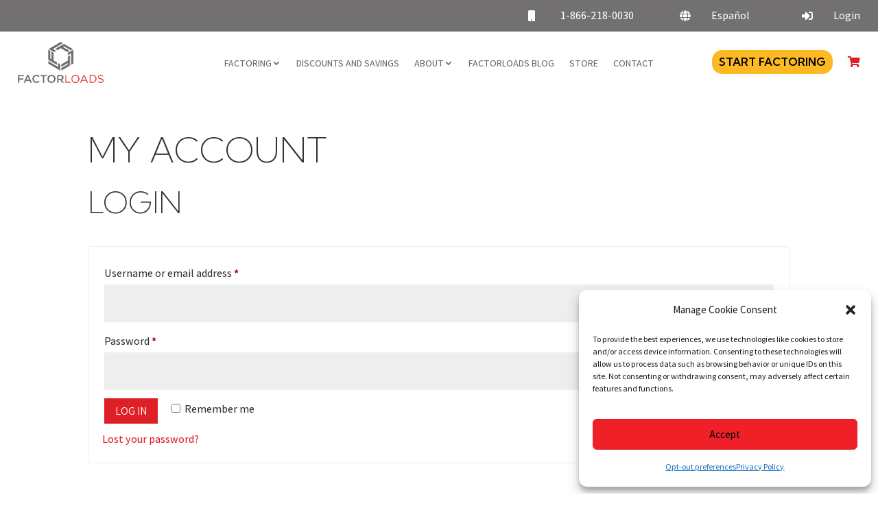

--- FILE ---
content_type: text/plain
request_url: https://www.google-analytics.com/j/collect?v=1&_v=j102&a=53841563&t=event&ni=1&_s=1&dl=https%3A%2F%2Fwww.factorloads.com%2Fmy-account%2F&ul=en-us%40posix&dt=My%20account%20-%20FactorLoads&sr=1280x720&vp=1280x720&ec=scroll&ea=25%25&el=%2Fmy-account%2F&_u=YADAAEABAAAAACAAI~&jid=1144136497&gjid=249428372&cid=1425348732.1768975574&tid=UA-82629191-1&_gid=1370937415.1768975576&_r=1&_slc=1&gtm=45He61k1h2n81WMFSP2Cv811687857za200zd811687857&gcd=13l3l3l3l1l1&dma=0&tag_exp=103116026~103200004~104527906~104528501~104684208~104684211~105391253~115495940~115938465~115938468~116682875~117041587&z=523933023
body_size: -451
content:
2,cG-5REGDSHLRN